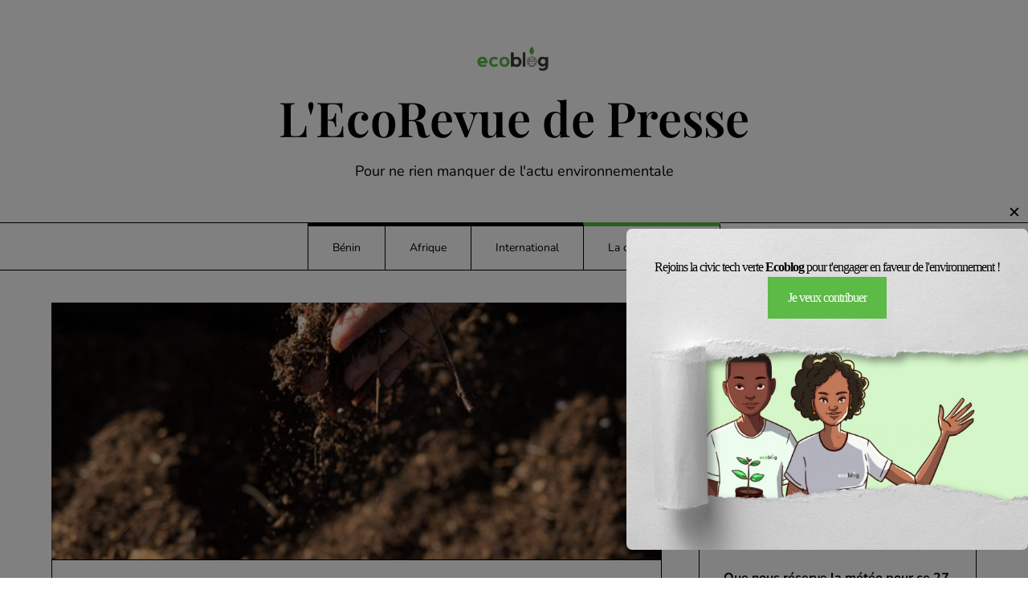

--- FILE ---
content_type: text/html
request_url: https://giphy.com/embed/0osaI5xPsRWucr8TG4
body_size: 2359
content:

<!DOCTYPE html>
<html>
    <head>
        <meta charset="utf-8" />
        <title>Animated GIF - Find &amp; Share on GIPHY</title>
        
            <link rel="canonical" href="https://giphy.com/gifs/0osaI5xPsRWucr8TG4" />
        
        <meta name="description" content="Discover &amp; share this Animated GIF with everyone you know. GIPHY is how you search, share, discover, and create GIFs." />
        <meta name="author" content="GIPHY" />
        <meta name="keywords" content="Animated GIFs, GIFs, Giphy" />
        <meta name="alexaVerifyID" content="HMyPJIK-pLEheM5ACWFf6xvnA2U" />
        <meta name="viewport" content="width=device-width, initial-scale=1" />
        <meta name="robots" content="noindex, noimageindex, noai, noimageai" />
        <meta property="og:url" content="https://media4.giphy.com/media/v1.Y2lkPWRkYTI0ZDUwNXNzZWwyZWtjbnloYnZ3aW05azljMjJuOWF3N2Rma3o5c3Y0em05ZiZlcD12MV9pbnRlcm5hbF9naWZfYnlfaWQmY3Q9Zw/0osaI5xPsRWucr8TG4/giphy.gif" />
        <meta property="og:title" content="Animated GIF - Find &amp; Share on GIPHY" />
        <meta property="og:description" content="Discover &amp; share this Animated GIF with everyone you know. GIPHY is how you search, share, discover, and create GIFs." />
        <meta property="og:type" content="video.other" />
        <meta property="og:image" content="https://media4.giphy.com/media/v1.Y2lkPWRkYTI0ZDUwNXNzZWwyZWtjbnloYnZ3aW05azljMjJuOWF3N2Rma3o5c3Y0em05ZiZlcD12MV9pbnRlcm5hbF9naWZfYnlfaWQmY3Q9Zw/0osaI5xPsRWucr8TG4/200.gif" />
        <meta property="og:site_name" content="GIPHY" />
        <meta property="fb:app_id" content="406655189415060" />
        <meta name="twitter:card" value="player" />
        <meta name="twitter:title" value="Animated GIF - Find &amp; Share on GIPHY" />
        <meta name="twitter:description" value="Discover &amp; share this Animated GIF with everyone you know. GIPHY is how you search, share, discover, and create GIFs." />
        <meta name="twitter:image" value="https://media4.giphy.com/media/v1.Y2lkPWRkYTI0ZDUwNXNzZWwyZWtjbnloYnZ3aW05azljMjJuOWF3N2Rma3o5c3Y0em05ZiZlcD12MV9pbnRlcm5hbF9naWZfYnlfaWQmY3Q9Zw/0osaI5xPsRWucr8TG4/giphy_s.gif" />
        <meta name="twitter:site" value="@giphy" />
        <style type="text/css">
            html,
            body {
                height: 100%;
            }

            body {
                margin: 0;
                padding: 0;
            }

            .embed {
                background: no-repeat url('https://media4.giphy.com/media/v1.Y2lkPWRkYTI0ZDUwNXNzZWwyZWtjbnloYnZ3aW05azljMjJuOWF3N2Rma3o5c3Y0em05ZiZlcD12MV9pbnRlcm5hbF9naWZfYnlfaWQmY3Q9Zw/0osaI5xPsRWucr8TG4/200w_s.gif') center center;
                background-size: contain;
                height: 100%;
                width: 100%;
            }
        </style>
    </head>
    <!-- Google Tag Manager -->
    <script>
        ;(function (w, d, s, l, i) {
            w[l] = w[l] || []
            w[l].push({ 'gtm.start': new Date().getTime(), event: 'gtm.js' })
            var f = d.getElementsByTagName(s)[0],
                j = d.createElement(s),
                dl = l != 'dataLayer' ? '&l=' + l : ''
            j.async = true
            j.src = 'https://www.googletagmanager.com/gtm.js?id=' + i + dl
            f.parentNode.insertBefore(j, f)
        })(window, document, 'script', 'dataLayer', 'GTM-WJSSCWX')
    </script>
    <!-- End Google Tag Manager -->

    <script async src="https://www.googletagmanager.com/gtag/js?id=G-VNYPEBL4PG"></script>

    <body>
        <!-- Google Tag Manager (noscript) -->
        <noscript
            ><iframe
                src="https://www.googletagmanager.com/ns.html?id=GTM-WJSSCWX"
                height="0"
                width="0"
                style="display: none; visibility: hidden"
            ></iframe
        ></noscript>
        <!-- End Google Tag Manager (noscript) -->

        <div class="embed"></div>
        <script>
            window.GIPHY_FE_EMBED_KEY = 'eDs1NYmCVgdHvI1x0nitWd5ClhDWMpRE'
            window.GIPHY_API_URL = 'https://api.giphy.com/v1/'
            window.GIPHY_PINGBACK_URL = 'https://pingback.giphy.com'
        </script>
        <script src="/static/dist/runtime.a9eab25a.bundle.js"></script> <script src="/static/dist/gifEmbed.80980e8d.bundle.js"></script>
        <script>
            var Giphy = Giphy || {};
            if (Giphy.renderGifEmbed) {
                Giphy.renderGifEmbed(document.querySelector('.embed'), {
                    gif: {"id": "0osaI5xPsRWucr8TG4", "title": "Animated GIF", "images": {"looping": {}, "source": {"url": "https://media4.giphy.com/media/v1.Y2lkPWRkYTI0ZDUwNXNzZWwyZWtjbnloYnZ3aW05azljMjJuOWF3N2Rma3o5c3Y0em05ZiZlcD12MV9pbnRlcm5hbF9naWZfYnlfaWQmY3Q9Zw/0osaI5xPsRWucr8TG4/source.gif", "width": 1920, "height": 1080, "size": 2234209}, "downsized": {"url": "https://media4.giphy.com/media/v1.Y2lkPWRkYTI0ZDUwNXNzZWwyZWtjbnloYnZ3aW05azljMjJuOWF3N2Rma3o5c3Y0em05ZiZlcD12MV9pbnRlcm5hbF9naWZfYnlfaWQmY3Q9Zw/0osaI5xPsRWucr8TG4/giphy.gif", "width": 480, "height": 270, "size": 385612}, "downsized_large": {"url": "https://media4.giphy.com/media/v1.Y2lkPWRkYTI0ZDUwNXNzZWwyZWtjbnloYnZ3aW05azljMjJuOWF3N2Rma3o5c3Y0em05ZiZlcD12MV9pbnRlcm5hbF9naWZfYnlfaWQmY3Q9Zw/0osaI5xPsRWucr8TG4/giphy.gif", "width": 480, "height": 270, "size": 385612}, "downsized_medium": {"url": "https://media4.giphy.com/media/v1.Y2lkPWRkYTI0ZDUwNXNzZWwyZWtjbnloYnZ3aW05azljMjJuOWF3N2Rma3o5c3Y0em05ZiZlcD12MV9pbnRlcm5hbF9naWZfYnlfaWQmY3Q9Zw/0osaI5xPsRWucr8TG4/giphy.gif", "width": 480, "height": 270, "size": 385612}, "downsized_small": {}, "downsized_still": {"url": "https://media4.giphy.com/media/v1.Y2lkPWRkYTI0ZDUwNXNzZWwyZWtjbnloYnZ3aW05azljMjJuOWF3N2Rma3o5c3Y0em05ZiZlcD12MV9pbnRlcm5hbF9naWZfYnlfaWQmY3Q9Zw/0osaI5xPsRWucr8TG4/giphy_s.gif", "width": 480, "height": 270, "size": 385612}, "fixed_height": {"url": "https://media4.giphy.com/media/v1.Y2lkPWRkYTI0ZDUwNXNzZWwyZWtjbnloYnZ3aW05azljMjJuOWF3N2Rma3o5c3Y0em05ZiZlcD12MV9pbnRlcm5hbF9naWZfYnlfaWQmY3Q9Zw/0osaI5xPsRWucr8TG4/200.gif", "width": 356, "height": 200, "size": 250224}, "fixed_height_downsampled": {"url": "https://media4.giphy.com/media/v1.Y2lkPWRkYTI0ZDUwNXNzZWwyZWtjbnloYnZ3aW05azljMjJuOWF3N2Rma3o5c3Y0em05ZiZlcD12MV9pbnRlcm5hbF9naWZfYnlfaWQmY3Q9Zw/0osaI5xPsRWucr8TG4/200_d.gif", "width": 356, "height": 200, "size": 18819}, "fixed_height_small": {}, "fixed_height_small_still": {}, "fixed_height_still": {"url": "https://media4.giphy.com/media/v1.Y2lkPWRkYTI0ZDUwNXNzZWwyZWtjbnloYnZ3aW05azljMjJuOWF3N2Rma3o5c3Y0em05ZiZlcD12MV9pbnRlcm5hbF9naWZfYnlfaWQmY3Q9Zw/0osaI5xPsRWucr8TG4/200_s.gif", "width": 356, "height": 200, "size": 3838}, "fixed_width": {"url": "https://media4.giphy.com/media/v1.Y2lkPWRkYTI0ZDUwNXNzZWwyZWtjbnloYnZ3aW05azljMjJuOWF3N2Rma3o5c3Y0em05ZiZlcD12MV9pbnRlcm5hbF9naWZfYnlfaWQmY3Q9Zw/0osaI5xPsRWucr8TG4/200w.gif", "width": 200, "height": 113, "size": 112576, "webp": "https://media4.giphy.com/media/v1.Y2lkPWRkYTI0ZDUwNXNzZWwyZWtjbnloYnZ3aW05azljMjJuOWF3N2Rma3o5c3Y0em05ZiZlcD12MV9pbnRlcm5hbF9naWZfYnlfaWQmY3Q9Zw/0osaI5xPsRWucr8TG4/200w.webp", "webp_size": 70370}, "fixed_width_downsampled": {"url": "https://media4.giphy.com/media/v1.Y2lkPWRkYTI0ZDUwNXNzZWwyZWtjbnloYnZ3aW05azljMjJuOWF3N2Rma3o5c3Y0em05ZiZlcD12MV9pbnRlcm5hbF9naWZfYnlfaWQmY3Q9Zw/0osaI5xPsRWucr8TG4/200w_d.gif", "width": 200, "height": 113, "size": 9536}, "fixed_width_small": {}, "fixed_width_small_still": {}, "fixed_width_still": {"url": "https://media4.giphy.com/media/v1.Y2lkPWRkYTI0ZDUwNXNzZWwyZWtjbnloYnZ3aW05azljMjJuOWF3N2Rma3o5c3Y0em05ZiZlcD12MV9pbnRlcm5hbF9naWZfYnlfaWQmY3Q9Zw/0osaI5xPsRWucr8TG4/200w_s.gif", "width": 200, "height": 113, "size": 2303}, "original": {"url": "https://media4.giphy.com/media/v1.Y2lkPWRkYTI0ZDUwNXNzZWwyZWtjbnloYnZ3aW05azljMjJuOWF3N2Rma3o5c3Y0em05ZiZlcD12MV9pbnRlcm5hbF9naWZfYnlfaWQmY3Q9Zw/0osaI5xPsRWucr8TG4/giphy.gif", "width": 480, "height": 270, "size": 385612, "frames": 149, "hash": "77972153a7957ea032ed5f5b011da6e8", "mp4": "https://media4.giphy.com/media/v1.Y2lkPWRkYTI0ZDUwNXNzZWwyZWtjbnloYnZ3aW05azljMjJuOWF3N2Rma3o5c3Y0em05ZiZlcD12MV9pbnRlcm5hbF9naWZfYnlfaWQmY3Q9Zw/0osaI5xPsRWucr8TG4/giphy.mp4", "mp4_size": 151992}, "original_mp4": {"width": 480, "height": 270, "mp4": "https://media4.giphy.com/media/v1.Y2lkPWRkYTI0ZDUwNXNzZWwyZWtjbnloYnZ3aW05azljMjJuOWF3N2Rma3o5c3Y0em05ZiZlcD12MV9pbnRlcm5hbF9naWZfYnlfaWQmY3Q9Zw/0osaI5xPsRWucr8TG4/giphy.mp4", "mp4_size": 151992}, "original_still": {"url": "https://media4.giphy.com/media/v1.Y2lkPWRkYTI0ZDUwNXNzZWwyZWtjbnloYnZ3aW05azljMjJuOWF3N2Rma3o5c3Y0em05ZiZlcD12MV9pbnRlcm5hbF9naWZfYnlfaWQmY3Q9Zw/0osaI5xPsRWucr8TG4/giphy_s.gif", "width": 480, "height": 270, "size": 28683}, "preview": {}, "preview_gif": {}}, "is_video": false, "tags": [], "cta": {"text": "", "link": ""}, "featured_tags": [], "embed_url": "https://giphy.com/embed/0osaI5xPsRWucr8TG4", "relative_url": "/gifs/0osaI5xPsRWucr8TG4", "type": "gif", "index_id": 150391696, "slug": "0osaI5xPsRWucr8TG4", "url": "https://giphy.com/gifs/0osaI5xPsRWucr8TG4", "short_url": null, "bitly_url": null, "username": "foumi", "rating": "", "source_image_url": null, "source_post_url": "", "source_content_url": null, "source_tld": "", "source_domain": null, "source_caption": "", "source_body": null, "has_attribution": false, "is_hidden": false, "is_removed": false, "is_community": true, "is_anonymous": false, "is_featured": false, "is_realtime": false, "is_indexable": null, "is_sticker": false, "is_preserve_size": null, "is_trending": false, "gps_no_trend": false, "create_datetime": null, "update_datetime": null, "trending_datetime": null, "external_media": null, "import_type": null, "user": {"id": 49456537, "username": "foumi", "avatar_url": "https://media.giphy.com/avatars/default4.gif", "display_name": "", "user_type": "user", "twitter": "", "is_public": true, "is_verified": false, "is_freelance": false, "is_community": false, "is_upgraded": false, "is_partner_or_artist": false, "suppress_chrome": false, "website_url": "", "twitter_url": "", "facebook_url": "", "instagram_url": "", "tumblr_url": "", "tiktok_url": "", "youtube_url": "", "attribution_display_name": "foumi", "disable_freelance_popup": false, "name": "foumi", "about_bio": "", "description": "", "profile_url": "https://giphy.com/channel/foumi"}, "alt_text": ""},
                    autoPlay: "",
                    hideVideo: false,
                    isTwitter: false,
                    trackingQueryString: 'utm_source=iframe&utm_medium=embed&utm_campaign=Embeds&utm_term=https://presse.myecoblog.net/beaumont-en-veron-conference-gesticulee-le-sol-est-nous-le-9-fevrier/'
                })
            }
        </script>
    </body>
</html>
